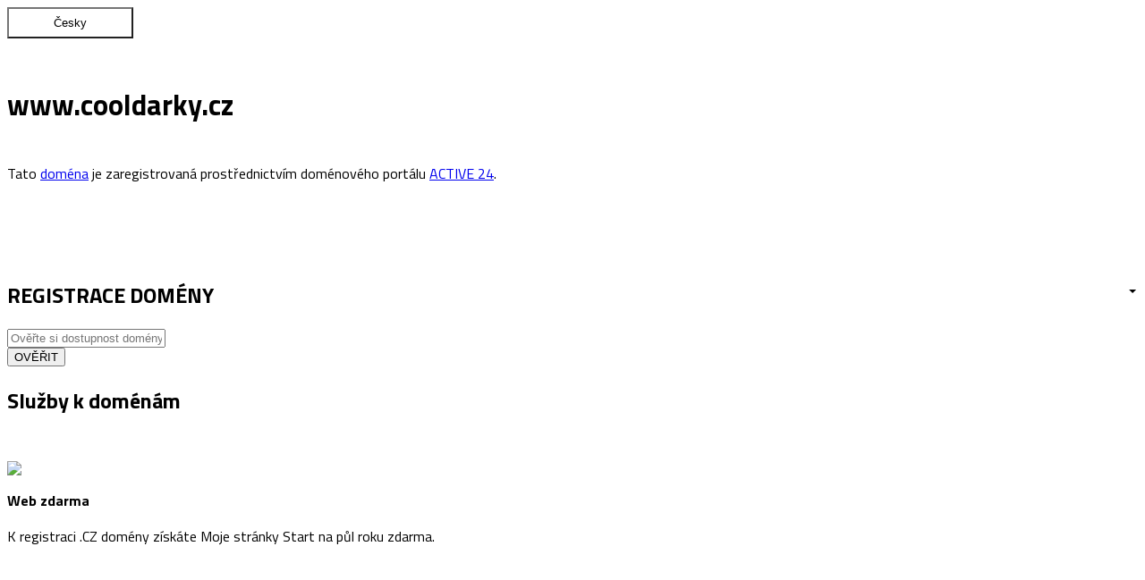

--- FILE ---
content_type: text/html; charset=UTF-8
request_url: http://www.cooldarky.cz/
body_size: 4981
content:
<html>

<head>
	<base href="/">
	<meta charset="utf-8">

	<title>ACTIVE 24, s.r.o.</title>

	<meta name="viewport" content="width=device-width, initial-scale=1">
	<meta name="Keywords" content="">
	<meta name="Description" content="ACTIVE 24, s.r.o.">
	<meta name="Author" content="ACTIVE 24, s.r.o.">
	<meta name="Owner" content="ACTIVE 24, s.r.o. ">

	<!-- favicon start -->
	<link rel="apple-touch-icon" sizes="57x57" href="https://gui.active24.cz/img/icon/a24-apple-favicon-57x57.png">
	<link rel="apple-touch-icon" sizes="60x60" href="https://gui.active24.cz/img/icon/a24-apple-favicon-60x60.png">
	<link rel="apple-touch-icon" sizes="72x72" href="https://gui.active24.cz/img/icon/a24-apple-favicon-72x72.png">
	<link rel="apple-touch-icon" sizes="76x76" href="https://gui.active24.cz/img/icon/a24-apple-favicon-76x76.png">
	<link rel="apple-touch-icon" sizes="114x114" href="https://gui.active24.cz/img/icon/a24-apple-favicon-114x114.png">
	<link rel="apple-touch-icon" sizes="120x120" href="https://gui.active24.cz/img/icon/a24-apple-favicon-120x120.png">
	<link rel="apple-touch-icon" sizes="144x144" href="https://gui.active24.cz/img/icon/a24-apple-favicon-144x144.png">
	<link rel="apple-touch-icon" sizes="152x152" href="https://gui.active24.cz/img/icon/a24-apple-favicon-152x152.png">
	<link rel="apple-touch-icon" sizes="180x180" href="https://gui.active24.cz/img/icon/a24-apple-favicon-180x180.png">
	<link rel="icon" type="image/png" sizes="192x192" href="https://gui.active24.cz/img/icon/a24-favicon-192x192.png">
	<link rel="icon" type="image/png" sizes="32x32" href="https://gui.active24.cz/img/icon/a24-favicon-32x32.png">
	<link rel="icon" type="image/png" sizes="96x96" href="https://gui.active24.cz/img/icon/a24-favicon-96x96.png">
	<link rel="icon" type="image/png" sizes="16x16" href="https://gui.active24.cz/img/icon/a24-favicon-16x16.png">
	<meta name="msapplication-TileColor" content="#ffffff">
	<meta name="msapplication-TileImage" content="https://gui.active24.cz/img/icon/a24-ms-icon-144x144.png">
	<meta name="theme-color" content="#ffffff">
	<link rel="stylesheet" href="https://gui.active24.cz/library/theme/hp16/style.css">
	<link rel="stylesheet" href="https://active24.com/cssc/a21/main.less?v=7d8e320747f67055c1a1008fbc40d0c1">
	<link rel="stylesheet" type="text/css" href="//maxcdn.bootstrapcdn.com/font-awesome/4.3.0/css/font-awesome.min.css"
		media="all">
	  <link rel="stylesheet" type="text/css" href="https://gui.active24.cz/css/landing.css">

	<style>
		@import url(https://fonts.googleapis.com/css?family=Titillium+Web:400,700,900,600,300&subset=latin,latin-ext);

		@font-face {
			font-family: 'active24-icons';
			src: url('https://gui.active24.cz/font/active24-icons.eot') format('embedded-opentype'),
				url('https://gui.active24.cz/font/active24-icons.ttf') format('truetype'),
				url('https://gui.active24.cz/font/active24-icons.woff') format('woff'),
				url('https://gui.active24.cz/font/active24-icons.svg') format('svg');
			font-weight: normal;
			font-style: normal;
		}

		html,
		body {
			font-family: "Titillium Web";
			overflow-x: hidden;
		}

		.tiles h3 a {
			color: #e5131c;
			cursor: pointer;
			text-decoration: underline;
		}

		.v-space--custom {
			margin-top: 50px;
			padding-bottom: 20px;
		}

		.v-space--none {
			margin-top: 0px !important;
			margin-bottom: 0px !important;
			padding-top: 0;
			padding-bottom: 0;
		}

		.v-space--top {
			margin-top: 50px;
			padding-bottom: 10px
		}

		.v-space--bottom {
			padding-bottom: 20px
		}

		.dropdown-menu {
			display: flex;
			flex-direction: column;
			border: 1px solid #00b8ea;
			color: #00b8ea;
			position: absolute;
			top: 4rem;
			padding: 15px;
			background-color: #ffffff;
		}

		.lang-item {
			font-size: 1rem;
			background-color: #ffffff;
			color: #00b8ea;
			text-align: left;
			line-height: 23px;
			padding: 7px;
			text-transform: uppercase;
			overflow: hidden;
			text-overflow: ellipsis;
			background-color: #ffffff;
		}

		#dropdownLang {
			padding: 8px 50px;
			background-position-x: 0px;
		}

		.lang-item span {
			margin-left: 20px;
		}

		button.lang-cs {
			background: url(https://gui.active24.cz/img/webmail_ikony_vlajky.png) -15px -11px no-repeat
		}

		button.lang-sk {
			background: url(https://gui.active24.cz/img/webmail_ikony_vlajky.png) -15px -48px no-repeat
		}

		button.lang-en {
			background: url(https://gui.active24.cz/img/webmail_ikony_vlajky.png) -15px -86px no-repeat
		}

		button.lang-de {
			background: url(https://gui.active24.cz/img/webmail_ikony_vlajky.png) -15px -124px no-repeat
		}

		button.lang-nl {
			background: url(https://gui.active24.cz/img/webmail_ikony_vlajky.png) -15px -161px no-repeat
		}

		button.lang-es {
			background: url(https://gui.active24.cz/img/webmail_ikony_vlajky.png) -15px -200px no-repeat
		}

		button.lang-ca {
			background: url(https://gui.active24.cz/img/webmail_ikony_vlajky.png) -15px -238px no-repeat
		}

		.dropdown-toggle::after {
			height: 100%;
			right: 10px;
			top: 45%;
			position: absolute;
			content: "";
			border-top: .3em solid;
			border-right: .3em solid transparent;
			border-bottom: 0;
			border-left: .3em solid transparent;
		}

		.tiles__container {
			padding: 1px 0;
		}

		.tiles__container:hover {

			background-color: #ffffff;
			box-shadow: 0 0 20px rgba(0, 0, 0, 0.08);
		}

		.is-invalid {
			border-color: #e5131c;
		}

		.footer-footnote {
			width: auto !important;
		}

		.lang-item span:focus,
		.lang-item:focus {
			outline: 1px solid #fff;
		}

		.lang-item span {
			padding-left: 0.5rem !important;
		}

		.lang-item span a, .lang-item span a:hover {
			color: #00b8ea;
		}

		.hidden {
			display: none;
		}

		.overflow-hidden {
			overflow: hidden;
		}

		.h-100 {
			height: 100%;
		}

		.h-flex {
			display: flex;flex-direction: column;height: 100%;
		}

		.flex-1 {
			flex: 1;
		}

		.mb-0 {
			margin-bottom: 0 !important;
		}

		.flex-col {
			display: flex;flex-direction: column;
		}

		#image {
			width:590px;
			margin-top: -45px;
		}
	</style>

</head>

<body class="hp hp15">
	<header class="header">
		<div class="header__container">
			<a class="header__logo" href="https://www.active24.com" role="button"></a>
			<div class="header__content">
				<div class="header--mobile-right clearfix">
					<div class="header-controls">
						<div class="header-controls__row">
							<div class="header-controls__inner-aligner-to-right">
								<div class="v-space--medium">
									<button id="dropdownLang" class="btn btn--secondary-blue lang-cs"> 
										Česky <span class="dropdown-toggle"></span> 
									</button>
									<div id="dropdown-menu" aria-labelledby="dropdownLang" class="dropdown-menu hidden">
										<button class="lang-item lang-ca">
											<span><a href="/DOMAIN/ca/index.php">Català</a></span>
										</button>
										<button class="lang-item lang-cs">
											<span><a href="/DOMAIN/cz/index.php">Česky</a></span>
										</button>
										<button class="lang-item lang-de">
											<span><a href="/DOMAIN/de/index.php">Deutsch</a></span>
										</button>
										<button class="lang-item lang-en">
											<span><a href="/DOMAIN/gb/index.php">English</a></span>
										</button>
										<button class="lang-item lang-es">
											<span><a href="/DOMAIN/es/index.php">Espaňol</a></span>
										</button>
										<button class="lang-item lang-nl">
											<span><a href="/DOMAIN/nl/index.php">Nederlands</a></span>
										</button>
										<button class="lang-item lang-sk">
											<span><a href="/DOMAIN/sk/index.php">Slovensky</a></span>
										</button>
									</div>
								</div>
							</div>
						</div>
					</div>
				</div>
			</div>
		</div>
	</header>


	<div class="block  insite-controls-container" id="ma-servery">
		<div class="block__container block__container--r-2 block__container--extra-gap video-trigger">
			<div class="block__content block__content--join-top">
				<div class="block__item">
					<div class="h-pad h-pad--left">
						<h1 class="featured-h featured-h--title insite-editor-inverted insite-only v-space--custom v-space--giant" id="hostname">
							{{ DOMAIN }}
						</h1>
						<div class="insite-only text-content text-normal text-h4 v-space">
							<p>Tato <a href="https://www.active24.com/domeny">doména</a> je zaregistrovaná prostřednictvím doménového portálu <a href="https://www.active24.com">ACTIVE 24</a>.</p>
						</div>
					</div>
				</div>
			</div>
			<div class="block__illu overflow-hidden">
				<div class="block__image" id="image"><img alt=""
						src="https://gui.active24.cz/img/default-domain/image.png">
				</div>
			</div>
		</div>
	</div>
	<div class="block  insite-controls-container" id="m-servery">
		<div class="block__container block__container--r-2 block__container--extra-gap video-trigger">
			<div class="block__content block__content--join-top">
				<div class="block__item">
					<div class="h-pad h-pad--left v-space--custom"></div>
				</div>
			</div>
		</div>
	</div>

	<div class="double double--overlap insite-controls-container" id="m-x-4">
		<div class="double__top double__top--transparent"></div>
		<div class="double__bottom double__bottom--light-blue">
			<div class="double__container insite-cancel-z-index box box--v-tight">
				<div class="box__container flex-col">
					<form action="https://active24.cz/objednavka/domain/availability/list"
					class="inline-form insite-controls-container mb-0"
					method="GET"
					novalidate>
						<div class="inline-form__item inline-form__item--label">
							<h2 class="insite-only inline-form__title">REGISTRACE DOMÉNY</h2>
						</div>
						<div class="inline-form__item inline-form__item--double">
							<input name="value" type="text" placeholder="Ověřte si dostupnost domény">
						</div>
						<div class="inline-form__item inline-form__item--btn-wrapper">
							<button class="btn btn--primary-red btn--full btn--icon btn--icon-left inline-form__btn icon--tick" type="submit">OVĚŘIT</button>
						</div>
						<input name="langId" type="hidden" value="cs">
						<input name="webId" type="hidden" value="21">
					</form>
				</div>
			</div>
		</div>
	</div>
	<div class="block block--light-blue">
		<div class="block__container">
			<div class="block__content ">
				<div class="block__item  block__item--full h-pad  insite-cancel-z-index ">
					<header class="h h--center">
						<h2 class="insite-only h__title">Služby k doménám</h2>
					</header>
				</div>
				<div class="block__item">
					<div class="h-pad h-pad--left v-space--custom">
						<div class="wrap-list v-space--bottom row-flex justify-content-center">
							
							<div class="wrap-list__item">
								<div class="box box--tight h-100">
									<div class="box__container h-flex">
										<div class="text-center v-space">
											<span class="insite-controls-container">
												<img src="https://gui.active24.cz/img/default-domain/free.png">
											</span>
										</div>
										<div class="v-space h-pad--small flex-1">
											<div class="insite-only text-content v-space">
												<p class="text-center text-h3">
													<strong>Web zdarma</strong>
												</p>
												<p class="text-center v-space--bottom">
                                                    K registraci .CZ domény získáte Moje stránky Start na půl roku zdarma.
												</p>
											</div>
										</div>
										<div class="text-center">
											<a class="btn btn--secondary-blue" href="https://www.active24.com/weby/mojestranky"> VÍCE INFORMACÍ </a>
										</div>
									</div>
								</div>
							</div>
					
							<div class="wrap-list__item">
								<div class="box box--tight h-100">
									<div class="box__container h-flex">
										<div class="text-center v-space"><span class="insite-controls-container"><img
													src="https://gui.active24.cz/img/default-domain/notify.png"></span>
										</div>
										<div class="v-space h-pad--small flex-1">
											<div class="insite-only text-content v-space">
												<p class="text-center text-h3"><strong>Upozornění</strong></p>
												<p class="text-center v-space--bottom">
													Objedná-li si zákazník tuto službu, bude o blížícím se termínu
													vypršení registrace domény upozorněn nejen zasláním e-mailu, ale
													v případě potřeby i telefonátem a doporučeným dopisem.</p>
											</div>
										</div>
										<div class="text-center"><a class="btn btn--secondary-blue"
												href="https://www.active24.com/upozorneni"> VÍCE INFORMACÍ </a>
										</div>
									</div>
								</div>
							</div>

							<div class="wrap-list__item">
								<div class="box box--tight h-100">
									<div class="box__container h-flex">
										<div class="text-center v-space"><span class="insite-controls-container"><img
													src="https://gui.active24.cz/img/default-domain/superpage.png"></span>
										</div>
										<div class="v-space h-pad--small flex-1">
											<div class="insite-only text-content v-space">
												<p class="text-center text-h3"><strong>Superstránka</strong></p>
												<p class="text-center v-space--bottom">
													Superstránka je bezplatná služba, která vám umožnuje jednoduše
													prezentovat své osobní údaje, koníčky nebo podnikatelské zájmy
													na internetu.</p>
											</div>
										</div>
										<div class="text-center"><a class="btn btn--secondary-blue"
												href="https://www.superstranka.cz/"> VÍCE INFORMACÍ </a>
										</div>
									</div>
								</div>
							</div>
						</div>

						<div class="wrap-list v-space--bottom row-flex justify-content-center">
							<div class="wrap-list__item">
								<div class="box box--tight h-100">
									<div class="box__container h-flex">
										<div class="text-center v-space"><span class="insite-controls-container"><img
													src="https://gui.active24.cz/img/default-domain/redirect.png"></span>
										</div>
										<div class="v-space h-pad--small flex-1">
											<div class="insite-only text-content v-space">
												<p class="text-center text-h3"><strong>Přesměrování webu a
														e-mailů</strong>
												</p>
												<p class="text-center v-space--bottom">
													Prostřednictvím služby Webforward můžete přesměrovat doménu na
													jakékoliv jiné webové stránky. Pomocí služby Mailforward budou
													e-maily přeposlány na jednu zvolenou e-mailovou adresu</p>
											</div>
										</div>
										<div class="text-center"><a class="btn btn--secondary-blue"
												href="https://www.active24.com/webforward-mailforward"> VÍCE INFORMACÍ </a>
										</div>
									</div>
								</div>
							</div>

							<div class="wrap-list__item">
								<div class="box box--tight h-100">
									<div class="box__container h-flex">
										<div class="text-center v-space"><span class="insite-controls-container"><img
													src="https://gui.active24.cz/img/default-domain/dnssec.png"></span>
										</div>
										<div class="v-space h-pad--small flex-1">
											<div class="insite-only text-content v-space">
												<p class="text-center text-h3"><strong>Zabezpečení DNSSEC</strong></p>
												<p class="text-center v-space--bottom">DNSSEC
													chrání domény proti přesměrování a zaručuje že se při zadání
													domény do internetového prohlížeče skutečně zobrazí obsah vašich
													stránek.</p>
											</div>
										</div>
										<div class="text-center"><a class="btn btn--secondary-blue"
												href="https://www.active24.com/dnssec"> VÍCE INFORMACÍ </a>
										</div>
									</div>
								</div>
							</div>

							<div class="wrap-list__item">
								<div class="box box--tight h-100">
									<div class="box__container h-flex">
										<div class="text-center v-space"><span class="insite-controls-container"><img
													src="https://gui.active24.cz/img/default-domain/dns.png"></span>
										</div>
										<div class="v-space h-pad--small flex-1">
											<div class="insite-only text-content v-space">
												<p class="text-center text-h3"><strong>Nastavení DNS</strong></p>
												<p class="text-center v-space--bottom">
													Nastavení DNS záznamů domény, která je registrovaná u ACTIVE 24,
													je zdarma. Pokud registrátorem není ACTIVE 24, účtujeme roční
													poplatek ve výši 250 Kč (302,50 Kč s DPH) za zanesení domény do
													zóny ACTIVE 24.</p>
											</div>
										</div>
										<div class="text-center"><a class="btn btn--secondary-blue"
												href="https://faq.active24.com/cz/162807-DNS-hosting?l=cs"> VÍCE INFORMACÍ </a>
										</div>
									</div>
								</div>
							</div>

						</div>
					</div>
				</div>
			</div>
		</div>
	</div>

	<footer class="footer">
		<div class="content-wrapper">
			<div class="container">
				<div class="footer-menu">
					<div class="footer-menu__row">
						<div class="footer-column"><input class="hidden" data-visibility-condition-trigger="" id="footer-o-spolecnosti-active-24" type="checkbox">
							<label class="footer-column__title" data-visibility-condition-label="" for="footer-o-spolecnosti-active-24">
								<span>O společnosti ACTIVE 24</span>
								<span class="icon icon--arrow-bottom"></span>
								<span class="icon icon--arrow-top"></span>
							</label>
							<ul class="footer-column__list" data-visibility-condition-target="">
								<li><a href="https://www.active24.com/o-spolecnosti">O ACTIVE 24</a></li>
								<li><a href="https://www.active24.com/o-spolecnosti/obchodni-podminky">Všeobecné obchodní podmínky</a></li>
								<li><a href="https://www.active24.com/o-spolecnosti/kariera">Kariéra</a></li>
								<li><a href="https://www.active24.com/o-spolecnosti/media">Média</a></li>
								<li><a href="https://www.active24.com/spoluprace">Partner/dealer</a></li>
								<li><a href="https://www.active24.com/o-spolecnosti/rikaji-o-nas-zakaznici">Reference</a></li>
								<li><a href="https://www.active24.com/domeny#m-certifikace">Certifikace</a></li>
								<li><a href="https://www.active24.com/o-spolecnosti/kontakty">Kontakty</a></li>
							</ul>
						</div>
						<div class="footer-column"><input class="hidden" data-visibility-condition-trigger="" id="footer-pro-nasei-zakazniky" type="checkbox">
							<label class="footer-column__title" data-visibility-condition-label="" for="footer-pro-nasei-zakazniky">
								<span>Pro naše zákazníky</span>
								<span class="icon icon--arrow-bottom"></span>
								<span class="icon icon--arrow-top"></span>
							</label>
							<ul class="footer-column__list" data-visibility-condition-target="">
								<li><a href="https://customer.active24.com/">Zákaznické centrum</a></li>
								<li><a href="https://www.active24.com/klientska-zona/zakaznicka-podpora">Zákaznická podpora</a></li>
								<li><a href="https://www.active24.com/jak-na-tvorbu-webu">Jak na tvorbu webu</a></li>
								<li><a href="https://blog.active24.cz//">Blog</a></li>
								<li><a href="https://www.active24.com/objednavka/login">Registrace</a></li>
							</ul>
						</div>
					</div>
					<div class="footer-menu__row">
						<div class="footer-column"><input class="hidden" data-visibility-condition-trigger="" id="footer-webova-rozhrani" type="checkbox">
							<label class="footer-column__title" data-visibility-condition-label="" for="footer-webova-rozhrani">
								<span>Webová rozhraní</span>
								<span class="icon icon--arrow-bottom"></span>
								<span class="icon icon--arrow-top"></span>
							</label>
							<ul class="footer-column__list" data-visibility-condition-target="">
								<li><a href="https://webmail.active24.com/">Webmail</a></li>
								<li><a href="https://mysql.active24.com/">MySQL</a></li>
								<li><a href="https://mssql.active24.com/">MSSQL</a></li>
								<li><a href="https://webftp.active24.com/">WebFTP</a></li>
							</ul>
						</div>
						<div class="footer-column"><input class="hidden" data-visibility-condition-trigger="" id="footer-napoveda" type="checkbox">
							<label class="footer-column__title" data-visibility-condition-label="" for="footer-napoveda">
								<span>Nápověda</span>
								<span class="icon icon--arrow-bottom"></span>
								<span class="icon icon--arrow-top"></span>
							</label>
							<ul class="footer-column__list" data-visibility-condition-target="">
								<li><a href="https://faq.active24.com/cz/806087-Z%c3%a1kladn%c3%ad-informace">Základní informace</a></li>
								<li><a href="https://faq.active24.com/cz/920729-Dom%c3%a9ny-a-DNS">Domény a DNS</a></li>
								<li><a href="https://faq.active24.com/cz/808905-E-mailov%c3%a1-%c5%99e%c5%a1en%c3%ad">E-mailová řešení</a></li>
								<li><a href="https://faq.active24.com/cz/085122-Hosting-a-Servery">Hosting a servery</a></li>
								<li><a href="https://faq.active24.com/cz/045021-Webov%c3%a9-str%c3%a1nky-a-E-shopy">Webové stránky a e-shopy</a></li>
								<li><a href="https://faq.active24.com/cz/757409-Bezpe%c4%8dnost">Bezpečnost</a></li>
								<li><a href="https://faq.active24.com/cz/939671-Fakturace-a-platby">Faktury a platby</a></li>
								<li><a href="https://faq.active24.com/cz/932337-Spolupr%c3%a1ce">Spolupráce s ACTIVE 24</a></li>
							</ul>
						</div>
					</div>
				</div>
			</div>
		</div>
	</footer>
	<script>
		document.getElementById('hostname').innerText = window.location.hostname || "page.active24.cz";
		var dropdownToggle = document.getElementById('dropdownLang');
		var dropdown = document.getElementById('dropdown-menu');

		document.addEventListener("click", function (event) {
			if(event.target !== dropdownToggle && event.target !== dropdown) {
				if(!dropdown.classList.contains('hidden')){
					dropdown.classList.add('hidden');
				}
			}
		});

		dropdownToggle.addEventListener("click", function () {
			if(dropdown.classList.contains('hidden')){
				dropdown.classList.remove('hidden');
			}else {
				dropdown.classList.add('hidden');
			}
		});
	</script>
</body>

</html>
